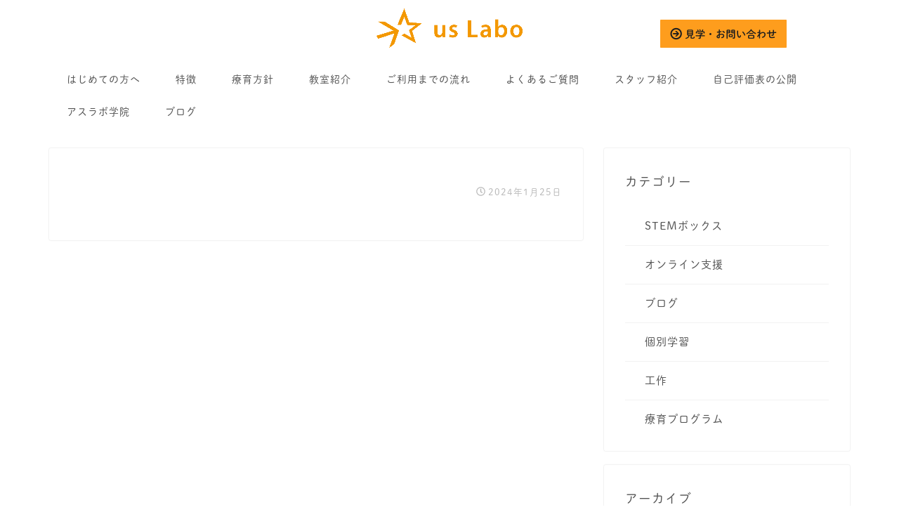

--- FILE ---
content_type: text/html; charset=UTF-8
request_url: https://us-labo.com/jikohyouka_hou_s-2/
body_size: 21207
content:
<!DOCTYPE html>
<html lang="ja">
<head prefix="og: http://ogp.me/ns# fb: http://ogp.me/ns/fb# article: http://ogp.me/ns/article#">
<script src="https://js.ptengine.jp/7ckyhz72.js"></script>
<meta charset="utf-8">
<meta http-equiv="X-UA-Compatible" content="IE=edge">
<meta name="viewport" content="width=device-width, initial-scale=1">


<meta name="description" itemprop="description" content="" >
<style>
    div.whatsnew {
    margin: 10px 0;
    font-size: 100%;
    word-break: break-all;
    overflow: hidden;
  }
  
  div.whatsnew a {
    padding: 7px 0;
    display: block;
    text-decoration: none;
    box-shadow: none;
  }
  
  div.whatsnew a:hover {
    background-color: #f5f5f5;
    text-decoration: none;
    box-shadow: none;
  }
  
  div.whatsnew hr {
    margin: 0;
    padding: 0;
  }
  
  div.whatsnew .newmark {
    font-size: 74%;
    padding: 1px 5px;
    vertical-align: middle;
    color: White;
    background-color: #ff4500;
    border-radius: 3px;
	  margin-right: 4px;
  }
  
  div.whatsnew dl {
    margin: 0;
    padding: 0;
    border: 0;
  }
  
  div.whatsnew dt {
    margin: 0 0 0 0.3em;
    padding: 0;
    border: 0;
    color: Gray;
    font-weight: normal;
    white-space: nowrap;
  }
  
  div.whatsnew dd {
    margin: 0 4px 0 0;
    padding: 0 2px;
  }
  
  @media screen and (min-width: 600px) {
    div.whatsnew dl {
      overflow: hidden;
    }
    div.whatsnew dt {
      float: left;
      width: 8.1em;
      overflow: hidden;
    }
    div.whatsnew dd {
      overflow: hidden;
    }
  }
  
</style>	<style>img:is([sizes="auto" i], [sizes^="auto," i]) { contain-intrinsic-size: 3000px 1500px }</style>
	
		<!-- All in One SEO 4.9.3 - aioseo.com -->
		<title>jikohyouka_hou_s | 福井県鯖江市の児童発達支援事業所・放課後等デイサービス｜アスラボ（us Labo）</title>
	<meta name="robots" content="max-image-preview:large" />
	<meta name="author" content="uslabo_3759"/>
	<link rel="canonical" href="https://us-labo.com/jikohyouka_hou_s-2/" />
	<meta name="generator" content="All in One SEO (AIOSEO) 4.9.3" />
		<meta property="og:locale" content="ja_JP" />
		<meta property="og:site_name" content="大阪市中央区の児童発達支援・放課後等デイサービス キッズ大阪" />
		<meta property="og:type" content="article" />
		<meta property="og:title" content="jikohyouka_hou_s | 福井県鯖江市の児童発達支援事業所・放課後等デイサービス｜アスラボ（us Labo）" />
		<meta property="og:url" content="https://us-labo.com/jikohyouka_hou_s-2/" />
		<meta property="og:image" content="https://us-labo.com/wp-content/uploads/2021/12/oekaki2-1.png" />
		<meta property="og:image:secure_url" content="https://us-labo.com/wp-content/uploads/2021/12/oekaki2-1.png" />
		<meta property="og:image:width" content="640" />
		<meta property="og:image:height" content="330" />
		<meta property="article:published_time" content="2024-01-25T10:01:18+00:00" />
		<meta property="article:modified_time" content="2024-01-25T10:01:18+00:00" />
		<meta name="twitter:card" content="summary_large_image" />
		<meta name="twitter:title" content="jikohyouka_hou_s | 福井県鯖江市の児童発達支援事業所・放課後等デイサービス｜アスラボ（us Labo）" />
		<meta name="twitter:image" content="https://us-labo.com/wp-content/uploads/2021/12/oekaki2-1.png" />
		<script type="application/ld+json" class="aioseo-schema">
			{"@context":"https:\/\/schema.org","@graph":[{"@type":"BreadcrumbList","@id":"https:\/\/us-labo.com\/jikohyouka_hou_s-2\/#breadcrumblist","itemListElement":[{"@type":"ListItem","@id":"https:\/\/us-labo.com#listItem","position":1,"name":"\u30db\u30fc\u30e0","item":"https:\/\/us-labo.com","nextItem":{"@type":"ListItem","@id":"https:\/\/us-labo.com\/jikohyouka_hou_s-2\/#listItem","name":"jikohyouka_hou_s"}},{"@type":"ListItem","@id":"https:\/\/us-labo.com\/jikohyouka_hou_s-2\/#listItem","position":2,"name":"jikohyouka_hou_s","previousItem":{"@type":"ListItem","@id":"https:\/\/us-labo.com#listItem","name":"\u30db\u30fc\u30e0"}}]},{"@type":"ItemPage","@id":"https:\/\/us-labo.com\/jikohyouka_hou_s-2\/#itempage","url":"https:\/\/us-labo.com\/jikohyouka_hou_s-2\/","name":"jikohyouka_hou_s | \u798f\u4e95\u770c\u9bd6\u6c5f\u5e02\u306e\u5150\u7ae5\u767a\u9054\u652f\u63f4\u4e8b\u696d\u6240\u30fb\u653e\u8ab2\u5f8c\u7b49\u30c7\u30a4\u30b5\u30fc\u30d3\u30b9\uff5c\u30a2\u30b9\u30e9\u30dc\uff08us Labo\uff09","inLanguage":"ja","isPartOf":{"@id":"https:\/\/us-labo.com\/#website"},"breadcrumb":{"@id":"https:\/\/us-labo.com\/jikohyouka_hou_s-2\/#breadcrumblist"},"author":{"@id":"https:\/\/us-labo.com\/author\/uslabo_3759\/#author"},"creator":{"@id":"https:\/\/us-labo.com\/author\/uslabo_3759\/#author"},"datePublished":"2024-01-25T19:01:18+09:00","dateModified":"2024-01-25T19:01:18+09:00"},{"@type":"Organization","@id":"https:\/\/us-labo.com\/#organization","name":"\u798f\u4e95\u770c\u9bd6\u6c5f\u5e02\u306e\u5150\u7ae5\u767a\u9054\u652f\u63f4\u4e8b\u696d\u6240\u30fb\u653e\u8ab2\u5f8c\u7b49\u30c7\u30a4\u30b5\u30fc\u30d3\u30b9\uff5c\u30a2\u30b9\u30e9\u30dc\uff08us Labo\uff09","url":"https:\/\/us-labo.com\/"},{"@type":"Person","@id":"https:\/\/us-labo.com\/author\/uslabo_3759\/#author","url":"https:\/\/us-labo.com\/author\/uslabo_3759\/","name":"uslabo_3759"},{"@type":"WebSite","@id":"https:\/\/us-labo.com\/#website","url":"https:\/\/us-labo.com\/","name":"\u798f\u4e95\u770c\u9bd6\u6c5f\u5e02\u306e\u5150\u7ae5\u767a\u9054\u652f\u63f4\u4e8b\u696d\u6240\u30fb\u653e\u8ab2\u5f8c\u7b49\u30c7\u30a4\u30b5\u30fc\u30d3\u30b9\uff5c\u30a2\u30b9\u30e9\u30dc\uff08us Labo\uff09","inLanguage":"ja","publisher":{"@id":"https:\/\/us-labo.com\/#organization"}}]}
		</script>
		<!-- All in One SEO -->

<link rel='dns-prefetch' href='//challenges.cloudflare.com' />
<link rel='dns-prefetch' href='//ajax.googleapis.com' />
<link rel='dns-prefetch' href='//cdnjs.cloudflare.com' />
<link rel='dns-prefetch' href='//use.fontawesome.com' />
<link rel="alternate" type="application/rss+xml" title="福井県鯖江市の児童発達支援事業所・放課後等デイサービス｜アスラボ（us Labo） &raquo; フィード" href="https://us-labo.com/feed/" />
<link rel="alternate" type="application/rss+xml" title="福井県鯖江市の児童発達支援事業所・放課後等デイサービス｜アスラボ（us Labo） &raquo; コメントフィード" href="https://us-labo.com/comments/feed/" />
<script type="text/javascript">
/* <![CDATA[ */
window._wpemojiSettings = {"baseUrl":"https:\/\/s.w.org\/images\/core\/emoji\/16.0.1\/72x72\/","ext":".png","svgUrl":"https:\/\/s.w.org\/images\/core\/emoji\/16.0.1\/svg\/","svgExt":".svg","source":{"concatemoji":"https:\/\/us-labo.com\/wp-includes\/js\/wp-emoji-release.min.js?ver=6.8.3"}};
/*! This file is auto-generated */
!function(s,n){var o,i,e;function c(e){try{var t={supportTests:e,timestamp:(new Date).valueOf()};sessionStorage.setItem(o,JSON.stringify(t))}catch(e){}}function p(e,t,n){e.clearRect(0,0,e.canvas.width,e.canvas.height),e.fillText(t,0,0);var t=new Uint32Array(e.getImageData(0,0,e.canvas.width,e.canvas.height).data),a=(e.clearRect(0,0,e.canvas.width,e.canvas.height),e.fillText(n,0,0),new Uint32Array(e.getImageData(0,0,e.canvas.width,e.canvas.height).data));return t.every(function(e,t){return e===a[t]})}function u(e,t){e.clearRect(0,0,e.canvas.width,e.canvas.height),e.fillText(t,0,0);for(var n=e.getImageData(16,16,1,1),a=0;a<n.data.length;a++)if(0!==n.data[a])return!1;return!0}function f(e,t,n,a){switch(t){case"flag":return n(e,"\ud83c\udff3\ufe0f\u200d\u26a7\ufe0f","\ud83c\udff3\ufe0f\u200b\u26a7\ufe0f")?!1:!n(e,"\ud83c\udde8\ud83c\uddf6","\ud83c\udde8\u200b\ud83c\uddf6")&&!n(e,"\ud83c\udff4\udb40\udc67\udb40\udc62\udb40\udc65\udb40\udc6e\udb40\udc67\udb40\udc7f","\ud83c\udff4\u200b\udb40\udc67\u200b\udb40\udc62\u200b\udb40\udc65\u200b\udb40\udc6e\u200b\udb40\udc67\u200b\udb40\udc7f");case"emoji":return!a(e,"\ud83e\udedf")}return!1}function g(e,t,n,a){var r="undefined"!=typeof WorkerGlobalScope&&self instanceof WorkerGlobalScope?new OffscreenCanvas(300,150):s.createElement("canvas"),o=r.getContext("2d",{willReadFrequently:!0}),i=(o.textBaseline="top",o.font="600 32px Arial",{});return e.forEach(function(e){i[e]=t(o,e,n,a)}),i}function t(e){var t=s.createElement("script");t.src=e,t.defer=!0,s.head.appendChild(t)}"undefined"!=typeof Promise&&(o="wpEmojiSettingsSupports",i=["flag","emoji"],n.supports={everything:!0,everythingExceptFlag:!0},e=new Promise(function(e){s.addEventListener("DOMContentLoaded",e,{once:!0})}),new Promise(function(t){var n=function(){try{var e=JSON.parse(sessionStorage.getItem(o));if("object"==typeof e&&"number"==typeof e.timestamp&&(new Date).valueOf()<e.timestamp+604800&&"object"==typeof e.supportTests)return e.supportTests}catch(e){}return null}();if(!n){if("undefined"!=typeof Worker&&"undefined"!=typeof OffscreenCanvas&&"undefined"!=typeof URL&&URL.createObjectURL&&"undefined"!=typeof Blob)try{var e="postMessage("+g.toString()+"("+[JSON.stringify(i),f.toString(),p.toString(),u.toString()].join(",")+"));",a=new Blob([e],{type:"text/javascript"}),r=new Worker(URL.createObjectURL(a),{name:"wpTestEmojiSupports"});return void(r.onmessage=function(e){c(n=e.data),r.terminate(),t(n)})}catch(e){}c(n=g(i,f,p,u))}t(n)}).then(function(e){for(var t in e)n.supports[t]=e[t],n.supports.everything=n.supports.everything&&n.supports[t],"flag"!==t&&(n.supports.everythingExceptFlag=n.supports.everythingExceptFlag&&n.supports[t]);n.supports.everythingExceptFlag=n.supports.everythingExceptFlag&&!n.supports.flag,n.DOMReady=!1,n.readyCallback=function(){n.DOMReady=!0}}).then(function(){return e}).then(function(){var e;n.supports.everything||(n.readyCallback(),(e=n.source||{}).concatemoji?t(e.concatemoji):e.wpemoji&&e.twemoji&&(t(e.twemoji),t(e.wpemoji)))}))}((window,document),window._wpemojiSettings);
/* ]]> */
</script>
<style id='wp-emoji-styles-inline-css' type='text/css'>

	img.wp-smiley, img.emoji {
		display: inline !important;
		border: none !important;
		box-shadow: none !important;
		height: 1em !important;
		width: 1em !important;
		margin: 0 0.07em !important;
		vertical-align: -0.1em !important;
		background: none !important;
		padding: 0 !important;
	}
</style>
<link rel='stylesheet' id='wp-block-library-css' href='https://us-labo.com/wp-includes/css/dist/block-library/style.min.css?ver=6.8.3' type='text/css' media='all' />
<style id='classic-theme-styles-inline-css' type='text/css'>
/*! This file is auto-generated */
.wp-block-button__link{color:#fff;background-color:#32373c;border-radius:9999px;box-shadow:none;text-decoration:none;padding:calc(.667em + 2px) calc(1.333em + 2px);font-size:1.125em}.wp-block-file__button{background:#32373c;color:#fff;text-decoration:none}
</style>
<link rel='stylesheet' id='aioseo/css/src/vue/standalone/blocks/table-of-contents/global.scss-css' href='https://us-labo.com/wp-content/plugins/all-in-one-seo-pack/dist/Lite/assets/css/table-of-contents/global.e90f6d47.css?ver=4.9.3' type='text/css' media='all' />
<style id='global-styles-inline-css' type='text/css'>
:root{--wp--preset--aspect-ratio--square: 1;--wp--preset--aspect-ratio--4-3: 4/3;--wp--preset--aspect-ratio--3-4: 3/4;--wp--preset--aspect-ratio--3-2: 3/2;--wp--preset--aspect-ratio--2-3: 2/3;--wp--preset--aspect-ratio--16-9: 16/9;--wp--preset--aspect-ratio--9-16: 9/16;--wp--preset--color--black: #000000;--wp--preset--color--cyan-bluish-gray: #abb8c3;--wp--preset--color--white: #ffffff;--wp--preset--color--pale-pink: #f78da7;--wp--preset--color--vivid-red: #cf2e2e;--wp--preset--color--luminous-vivid-orange: #ff6900;--wp--preset--color--luminous-vivid-amber: #fcb900;--wp--preset--color--light-green-cyan: #7bdcb5;--wp--preset--color--vivid-green-cyan: #00d084;--wp--preset--color--pale-cyan-blue: #8ed1fc;--wp--preset--color--vivid-cyan-blue: #0693e3;--wp--preset--color--vivid-purple: #9b51e0;--wp--preset--gradient--vivid-cyan-blue-to-vivid-purple: linear-gradient(135deg,rgba(6,147,227,1) 0%,rgb(155,81,224) 100%);--wp--preset--gradient--light-green-cyan-to-vivid-green-cyan: linear-gradient(135deg,rgb(122,220,180) 0%,rgb(0,208,130) 100%);--wp--preset--gradient--luminous-vivid-amber-to-luminous-vivid-orange: linear-gradient(135deg,rgba(252,185,0,1) 0%,rgba(255,105,0,1) 100%);--wp--preset--gradient--luminous-vivid-orange-to-vivid-red: linear-gradient(135deg,rgba(255,105,0,1) 0%,rgb(207,46,46) 100%);--wp--preset--gradient--very-light-gray-to-cyan-bluish-gray: linear-gradient(135deg,rgb(238,238,238) 0%,rgb(169,184,195) 100%);--wp--preset--gradient--cool-to-warm-spectrum: linear-gradient(135deg,rgb(74,234,220) 0%,rgb(151,120,209) 20%,rgb(207,42,186) 40%,rgb(238,44,130) 60%,rgb(251,105,98) 80%,rgb(254,248,76) 100%);--wp--preset--gradient--blush-light-purple: linear-gradient(135deg,rgb(255,206,236) 0%,rgb(152,150,240) 100%);--wp--preset--gradient--blush-bordeaux: linear-gradient(135deg,rgb(254,205,165) 0%,rgb(254,45,45) 50%,rgb(107,0,62) 100%);--wp--preset--gradient--luminous-dusk: linear-gradient(135deg,rgb(255,203,112) 0%,rgb(199,81,192) 50%,rgb(65,88,208) 100%);--wp--preset--gradient--pale-ocean: linear-gradient(135deg,rgb(255,245,203) 0%,rgb(182,227,212) 50%,rgb(51,167,181) 100%);--wp--preset--gradient--electric-grass: linear-gradient(135deg,rgb(202,248,128) 0%,rgb(113,206,126) 100%);--wp--preset--gradient--midnight: linear-gradient(135deg,rgb(2,3,129) 0%,rgb(40,116,252) 100%);--wp--preset--font-size--small: 13px;--wp--preset--font-size--medium: 20px;--wp--preset--font-size--large: 36px;--wp--preset--font-size--x-large: 42px;--wp--preset--spacing--20: 0.44rem;--wp--preset--spacing--30: 0.67rem;--wp--preset--spacing--40: 1rem;--wp--preset--spacing--50: 1.5rem;--wp--preset--spacing--60: 2.25rem;--wp--preset--spacing--70: 3.38rem;--wp--preset--spacing--80: 5.06rem;--wp--preset--shadow--natural: 6px 6px 9px rgba(0, 0, 0, 0.2);--wp--preset--shadow--deep: 12px 12px 50px rgba(0, 0, 0, 0.4);--wp--preset--shadow--sharp: 6px 6px 0px rgba(0, 0, 0, 0.2);--wp--preset--shadow--outlined: 6px 6px 0px -3px rgba(255, 255, 255, 1), 6px 6px rgba(0, 0, 0, 1);--wp--preset--shadow--crisp: 6px 6px 0px rgba(0, 0, 0, 1);}:where(.is-layout-flex){gap: 0.5em;}:where(.is-layout-grid){gap: 0.5em;}body .is-layout-flex{display: flex;}.is-layout-flex{flex-wrap: wrap;align-items: center;}.is-layout-flex > :is(*, div){margin: 0;}body .is-layout-grid{display: grid;}.is-layout-grid > :is(*, div){margin: 0;}:where(.wp-block-columns.is-layout-flex){gap: 2em;}:where(.wp-block-columns.is-layout-grid){gap: 2em;}:where(.wp-block-post-template.is-layout-flex){gap: 1.25em;}:where(.wp-block-post-template.is-layout-grid){gap: 1.25em;}.has-black-color{color: var(--wp--preset--color--black) !important;}.has-cyan-bluish-gray-color{color: var(--wp--preset--color--cyan-bluish-gray) !important;}.has-white-color{color: var(--wp--preset--color--white) !important;}.has-pale-pink-color{color: var(--wp--preset--color--pale-pink) !important;}.has-vivid-red-color{color: var(--wp--preset--color--vivid-red) !important;}.has-luminous-vivid-orange-color{color: var(--wp--preset--color--luminous-vivid-orange) !important;}.has-luminous-vivid-amber-color{color: var(--wp--preset--color--luminous-vivid-amber) !important;}.has-light-green-cyan-color{color: var(--wp--preset--color--light-green-cyan) !important;}.has-vivid-green-cyan-color{color: var(--wp--preset--color--vivid-green-cyan) !important;}.has-pale-cyan-blue-color{color: var(--wp--preset--color--pale-cyan-blue) !important;}.has-vivid-cyan-blue-color{color: var(--wp--preset--color--vivid-cyan-blue) !important;}.has-vivid-purple-color{color: var(--wp--preset--color--vivid-purple) !important;}.has-black-background-color{background-color: var(--wp--preset--color--black) !important;}.has-cyan-bluish-gray-background-color{background-color: var(--wp--preset--color--cyan-bluish-gray) !important;}.has-white-background-color{background-color: var(--wp--preset--color--white) !important;}.has-pale-pink-background-color{background-color: var(--wp--preset--color--pale-pink) !important;}.has-vivid-red-background-color{background-color: var(--wp--preset--color--vivid-red) !important;}.has-luminous-vivid-orange-background-color{background-color: var(--wp--preset--color--luminous-vivid-orange) !important;}.has-luminous-vivid-amber-background-color{background-color: var(--wp--preset--color--luminous-vivid-amber) !important;}.has-light-green-cyan-background-color{background-color: var(--wp--preset--color--light-green-cyan) !important;}.has-vivid-green-cyan-background-color{background-color: var(--wp--preset--color--vivid-green-cyan) !important;}.has-pale-cyan-blue-background-color{background-color: var(--wp--preset--color--pale-cyan-blue) !important;}.has-vivid-cyan-blue-background-color{background-color: var(--wp--preset--color--vivid-cyan-blue) !important;}.has-vivid-purple-background-color{background-color: var(--wp--preset--color--vivid-purple) !important;}.has-black-border-color{border-color: var(--wp--preset--color--black) !important;}.has-cyan-bluish-gray-border-color{border-color: var(--wp--preset--color--cyan-bluish-gray) !important;}.has-white-border-color{border-color: var(--wp--preset--color--white) !important;}.has-pale-pink-border-color{border-color: var(--wp--preset--color--pale-pink) !important;}.has-vivid-red-border-color{border-color: var(--wp--preset--color--vivid-red) !important;}.has-luminous-vivid-orange-border-color{border-color: var(--wp--preset--color--luminous-vivid-orange) !important;}.has-luminous-vivid-amber-border-color{border-color: var(--wp--preset--color--luminous-vivid-amber) !important;}.has-light-green-cyan-border-color{border-color: var(--wp--preset--color--light-green-cyan) !important;}.has-vivid-green-cyan-border-color{border-color: var(--wp--preset--color--vivid-green-cyan) !important;}.has-pale-cyan-blue-border-color{border-color: var(--wp--preset--color--pale-cyan-blue) !important;}.has-vivid-cyan-blue-border-color{border-color: var(--wp--preset--color--vivid-cyan-blue) !important;}.has-vivid-purple-border-color{border-color: var(--wp--preset--color--vivid-purple) !important;}.has-vivid-cyan-blue-to-vivid-purple-gradient-background{background: var(--wp--preset--gradient--vivid-cyan-blue-to-vivid-purple) !important;}.has-light-green-cyan-to-vivid-green-cyan-gradient-background{background: var(--wp--preset--gradient--light-green-cyan-to-vivid-green-cyan) !important;}.has-luminous-vivid-amber-to-luminous-vivid-orange-gradient-background{background: var(--wp--preset--gradient--luminous-vivid-amber-to-luminous-vivid-orange) !important;}.has-luminous-vivid-orange-to-vivid-red-gradient-background{background: var(--wp--preset--gradient--luminous-vivid-orange-to-vivid-red) !important;}.has-very-light-gray-to-cyan-bluish-gray-gradient-background{background: var(--wp--preset--gradient--very-light-gray-to-cyan-bluish-gray) !important;}.has-cool-to-warm-spectrum-gradient-background{background: var(--wp--preset--gradient--cool-to-warm-spectrum) !important;}.has-blush-light-purple-gradient-background{background: var(--wp--preset--gradient--blush-light-purple) !important;}.has-blush-bordeaux-gradient-background{background: var(--wp--preset--gradient--blush-bordeaux) !important;}.has-luminous-dusk-gradient-background{background: var(--wp--preset--gradient--luminous-dusk) !important;}.has-pale-ocean-gradient-background{background: var(--wp--preset--gradient--pale-ocean) !important;}.has-electric-grass-gradient-background{background: var(--wp--preset--gradient--electric-grass) !important;}.has-midnight-gradient-background{background: var(--wp--preset--gradient--midnight) !important;}.has-small-font-size{font-size: var(--wp--preset--font-size--small) !important;}.has-medium-font-size{font-size: var(--wp--preset--font-size--medium) !important;}.has-large-font-size{font-size: var(--wp--preset--font-size--large) !important;}.has-x-large-font-size{font-size: var(--wp--preset--font-size--x-large) !important;}
:where(.wp-block-post-template.is-layout-flex){gap: 1.25em;}:where(.wp-block-post-template.is-layout-grid){gap: 1.25em;}
:where(.wp-block-columns.is-layout-flex){gap: 2em;}:where(.wp-block-columns.is-layout-grid){gap: 2em;}
:root :where(.wp-block-pullquote){font-size: 1.5em;line-height: 1.6;}
</style>
<link rel='stylesheet' id='contact-form-7-css' href='https://us-labo.com/wp-content/plugins/contact-form-7/includes/css/styles.css?ver=6.1.4' type='text/css' media='all' />
<link rel='stylesheet' id='hamburger.css-css' href='https://us-labo.com/wp-content/plugins/wp-responsive-menu/assets/css/wpr-hamburger.css?ver=3.1.8' type='text/css' media='all' />
<link rel='stylesheet' id='wprmenu.css-css' href='https://us-labo.com/wp-content/plugins/wp-responsive-menu/assets/css/wprmenu.css?ver=3.1.8' type='text/css' media='all' />
<style id='wprmenu.css-inline-css' type='text/css'>
@media only screen and ( max-width: 767px ) {html body div.wprm-wrapper {overflow: scroll;}html body div.wprm-overlay{ background: rgb(0,0,0) }#mg-wprm-wrap ul li {border-top: solid 1px rgba(255,255,255,0.05);border-bottom: solid 1px rgba(255,255,255,0.05);}#wprmenu_bar {background-image: url();background-size: cover ;background-repeat: repeat;}#wprmenu_bar {background-color: #ffffff;}html body div#mg-wprm-wrap .wpr_submit .icon.icon-search {color: #ffffff;}#wprmenu_bar .menu_title,#wprmenu_bar .wprmenu_icon_menu,#wprmenu_bar .menu_title a {color: #f29a00;}#wprmenu_bar .menu_title a {font-size: 14px;font-weight: normal;}#mg-wprm-wrap li.menu-item a {font-size: 15px;text-transform: uppercase;font-weight: normal;}#mg-wprm-wrap li.menu-item-has-children ul.sub-menu a {font-size: 15px;text-transform: uppercase;font-weight: normal;}#mg-wprm-wrap li.current-menu-item > a {background: #ffffff;}#mg-wprm-wrap li.current-menu-item > a,#mg-wprm-wrap li.current-menu-item span.wprmenu_icon{color: #ffffff !important;}#mg-wprm-wrap {background-color: #ffffff;}.cbp-spmenu-push-toright,.cbp-spmenu-push-toright .mm-slideout {left: 80% ;}.cbp-spmenu-push-toleft {left: -80% ;}#mg-wprm-wrap.cbp-spmenu-right,#mg-wprm-wrap.cbp-spmenu-left,#mg-wprm-wrap.cbp-spmenu-right.custom,#mg-wprm-wrap.cbp-spmenu-left.custom,.cbp-spmenu-vertical {width: 80%;max-width: 400px;}#mg-wprm-wrap ul#wprmenu_menu_ul li.menu-item a,div#mg-wprm-wrap ul li span.wprmenu_icon {color: #0c0c0c;}#mg-wprm-wrap ul#wprmenu_menu_ul li.menu-item:valid ~ a{color: #ffffff;}#mg-wprm-wrap ul#wprmenu_menu_ul li.menu-item a:hover {background: #f29a00;color: #ffffff !important;}div#mg-wprm-wrap ul>li:hover>span.wprmenu_icon {color: #ffffff !important;}.wprmenu_bar .hamburger-inner,.wprmenu_bar .hamburger-inner::before,.wprmenu_bar .hamburger-inner::after {background: #0c0c0c;}.wprmenu_bar .hamburger:hover .hamburger-inner,.wprmenu_bar .hamburger:hover .hamburger-inner::before,.wprmenu_bar .hamburger:hover .hamburger-inner::after {background: #ffffff;}#wprmenu_menu.left {width:80%;left: -80%;right: auto;}#wprmenu_menu.right {width:80%;right: -80%;left: auto;}.wprmenu_bar .hamburger {float: right;}.wprmenu_bar #custom_menu_icon.hamburger {top: px;right: 0px;float: right;background-color: #cccccc;}html body div#wprmenu_bar {padding-top: 16.5px;padding-bottom: 16.5px;}.wprmenu_bar div.wpr_search form {top: 46.5px;}html body div#wprmenu_bar {height : 60px;}#mg-wprm-wrap.cbp-spmenu-left,#mg-wprm-wrap.cbp-spmenu-right,#mg-widgetmenu-wrap.cbp-spmenu-widget-left,#mg-widgetmenu-wrap.cbp-spmenu-widget-right {top: 60px !important;}.wpr_custom_menu #custom_menu_icon {display: block;}html { padding-top: 42px !important; }#wprmenu_bar,#mg-wprm-wrap { display: block; }div#wpadminbar { position: fixed; }}
</style>
<link rel='stylesheet' id='wpr_icons-css' href='https://us-labo.com/wp-content/plugins/wp-responsive-menu/inc/assets/icons/wpr-icons.css?ver=3.1.8' type='text/css' media='all' />
<link rel='stylesheet' id='theme-style-css' href='https://us-labo.com/wp-content/themes/jin/style.css?ver=6.8.3' type='text/css' media='all' />
<link rel='stylesheet' id='fontawesome-style-css' href='https://use.fontawesome.com/releases/v5.1.0/css/all.css?ver=6.8.3' type='text/css' media='all' />
<link rel='stylesheet' id='swiper-style-css' href='https://cdnjs.cloudflare.com/ajax/libs/Swiper/4.0.7/css/swiper.min.css?ver=6.8.3' type='text/css' media='all' />
<script type="text/javascript" src="https://ajax.googleapis.com/ajax/libs/jquery/1.12.4/jquery.min.js?ver=6.8.3" id="jquery-js"></script>
<script type="text/javascript" src="https://us-labo.com/wp-content/plugins/wp-responsive-menu/assets/js/modernizr.custom.js?ver=3.1.8" id="modernizr-js"></script>
<script type="text/javascript" src="https://us-labo.com/wp-content/plugins/wp-responsive-menu/assets/js/touchSwipe.js?ver=3.1.8" id="touchSwipe-js"></script>
<script type="text/javascript" id="wprmenu.js-js-extra">
/* <![CDATA[ */
var wprmenu = {"zooming":"","from_width":"767","push_width":"400","menu_width":"80","parent_click":"","swipe":"","enable_overlay":"1","wprmenuDemoId":""};
/* ]]> */
</script>
<script type="text/javascript" src="https://us-labo.com/wp-content/plugins/wp-responsive-menu/assets/js/wprmenu.js?ver=3.1.8" id="wprmenu.js-js"></script>
<link rel="https://api.w.org/" href="https://us-labo.com/wp-json/" /><link rel="alternate" title="JSON" type="application/json" href="https://us-labo.com/wp-json/wp/v2/media/4807" /><link rel='shortlink' href='https://us-labo.com/?p=4807' />
<link rel="alternate" title="oEmbed (JSON)" type="application/json+oembed" href="https://us-labo.com/wp-json/oembed/1.0/embed?url=https%3A%2F%2Fus-labo.com%2Fjikohyouka_hou_s-2%2F" />
<link rel="alternate" title="oEmbed (XML)" type="text/xml+oembed" href="https://us-labo.com/wp-json/oembed/1.0/embed?url=https%3A%2F%2Fus-labo.com%2Fjikohyouka_hou_s-2%2F&#038;format=xml" />
<style type='text/css'> .ae_data .elementor-editor-element-setting {
            display:none !important;
            }
            </style>	<style type="text/css">
		#wrapper{
						background-color: #ffffff;
						background-image: url();
		}
		.related-entry-headline-text span:before,
		#comment-title span:before,
		#reply-title span:before{
			background-color: #ffffff;
			border-color: #ffffff!important;
		}
		footer,
		#breadcrumb:after,
		#page-top a{	
			background-color: #814d08;
		}
		.footer-inner a,
		#copyright,
		#copyright-center{
			border-color: #fff!important;
			color: #fff!important;
		}
		#footer-widget-area
		{
			border-color: #fff!important;
		}
		.page-top-footer a{
			color: #814d08!important;
		}
				#breadcrumb ul li,
		#breadcrumb ul li a{
			color: #814d08!important;
		}
		
		body,
		a,
		a:link,
		a:visited{
			color: #545454;
		}
		a:hover{
			color: #f2ae3a;
		}
				.widget_nav_menu ul > li > a:before,
		.widget_categories ul > li > a:before,
		.widget_archive form:after,
		.widget_categories form:after,
		.widget_nav_menu ul > li > ul.sub-menu > li > a:before,
		.widget_categories ul > li > .children > li > a:before,
		.widget_nav_menu ul > li > ul.sub-menu > li > ul.sub-menu li > a:before,
		.widget_categories ul > li > .children > li > .children li > a:before{
			color: #ffffff;
		}
		footer .footer-widget,
		footer .footer-widget a,
		footer .footer-widget ul li,
		.footer-widget.widget_nav_menu ul > li > a:before,
		.footer-widget.widget_categories ul > li > a:before{
			color: #fff!important;
			border-color: #fff!important;
		}
		footer .footer-widget .widgettitle{
			color: #fff!important;
			border-color: #f39c0a!important;
		}
		footer .widget_nav_menu ul .children .children li a:before,
		footer .widget_categories ul .children .children li a:before{
			background-color: #fff!important;
		}
		#drawernav a:hover,
		.post-list-title,
		#prev-next p,
		#toc_container .toc_list li a{
			color: #545454!important;
		}
		#header-box{
			background-color: #ffffff;
		}
		.pickup-contents:before{
			background-color: #ffffff!important;
		}
		.main-image-text{
			color: #555;
		}
		.main-image-text-sub{
			color: #555;
		}
		
						#site-info{
			padding-top: 12px!important;
			padding-bottom: 12px!important;
		}
				
		#site-info span a{
			color: #f39c0a!important;
		}
		
				#headmenu .headsns .line a svg{
			fill: #f39c0a!important;
		}
		#headmenu .headsns a,
		#headmenu{
			color: #f39c0a!important;
			border-color:#f39c0a!important;
		}
						.profile-follow .line-sns a svg{
			fill: #ffffff!important;
		}
		.profile-follow .line-sns a:hover svg{
			fill: #f39c0a!important;
		}
		.profile-follow a{
			color: #ffffff!important;
			border-color:#ffffff!important;
		}
		.profile-follow a:hover,
		#headmenu .headsns a:hover{
			color:#f39c0a!important;
			border-color:#f39c0a!important;
		}
				.search-box:hover{
			color:#f39c0a!important;
			border-color:#f39c0a!important;
		}
				#header #headmenu .headsns .line a:hover svg{
			fill:#f39c0a!important;
		}
		.cps-icon-bar,
		#navtoggle:checked + .sp-menu-open .cps-icon-bar{
			background-color: #f39c0a;
		}
		#nav-container{
			background-color: #ffffff;
		}
		#drawernav ul.menu-box > li > a,
		#drawernav2 ul.menu-box > li > a,
		#drawernav3 ul.menu-box > li > a,
		#drawernav4 ul.menu-box > li > a,
		#drawernav5 ul.menu-box > li > a,
		#drawernav ul.menu-box > li.menu-item-has-children:after,
		#drawernav2 ul.menu-box > li.menu-item-has-children:after,
		#drawernav3 ul.menu-box > li.menu-item-has-children:after,
		#drawernav4 ul.menu-box > li.menu-item-has-children:after,
		#drawernav5 ul.menu-box > li.menu-item-has-children:after{
			color: #545454!important;
		}
		#drawernav ul.menu-box li a,
		#drawernav2 ul.menu-box li a,
		#drawernav3 ul.menu-box li a,
		#drawernav4 ul.menu-box li a,
		#drawernav5 ul.menu-box li a{
			font-size: 14px!important;
		}
		#drawernav3 ul.menu-box > li{
			color: #545454!important;
		}
		#drawernav4 .menu-box > .menu-item > a:after,
		#drawernav3 .menu-box > .menu-item > a:after,
		#drawernav .menu-box > .menu-item > a:after{
			background-color: #545454!important;
		}
		#drawernav2 .menu-box > .menu-item:hover,
		#drawernav5 .menu-box > .menu-item:hover{
			border-top-color: #ffffff!important;
		}
				.cps-info-bar a{
			background-color: #f39c0a!important;
		}
				@media (min-width: 768px) {
			.post-list-mag .post-list-item:not(:nth-child(2n)){
				margin-right: 2.6%;
			}
		}
				@media (min-width: 768px) {
			#tab-1:checked ~ .tabBtn-mag li [for="tab-1"]:after,
			#tab-2:checked ~ .tabBtn-mag li [for="tab-2"]:after,
			#tab-3:checked ~ .tabBtn-mag li [for="tab-3"]:after,
			#tab-4:checked ~ .tabBtn-mag li [for="tab-4"]:after{
				border-top-color: #ffffff!important;
			}
			.tabBtn-mag label{
				border-bottom-color: #ffffff!important;
			}
		}
		#tab-1:checked ~ .tabBtn-mag li [for="tab-1"],
		#tab-2:checked ~ .tabBtn-mag li [for="tab-2"],
		#tab-3:checked ~ .tabBtn-mag li [for="tab-3"],
		#tab-4:checked ~ .tabBtn-mag li [for="tab-4"],
		#prev-next a.next:after,
		#prev-next a.prev:after{
			
			background-color: #ffffff!important;
		}
		

		.swiper-slide .post-list-cat,
		.post-list-mag .post-list-cat,
		.post-list-mag3col .post-list-cat,
		.post-list-mag-sp1col .post-list-cat,
		.swiper-pagination-bullet-active,
		.pickup-cat,
		.post-list .post-list-cat,
		.more-cat-button a:hover span:before,
		#breadcrumb .bcHome a:hover span:before,
		.popular-item:nth-child(1) .pop-num,
		.popular-item:nth-child(2) .pop-num,
		.popular-item:nth-child(3) .pop-num{
			background-color: #f39c0a!important;
		}
		.sidebar-btn a,
		.profile-sns-menu{
			background-color: #f39c0a!important;
		}
		.sp-sns-menu a,
		.pickup-contents-box a:hover .pickup-title{
			border-color: #ffffff!important;
			color: #ffffff!important;
		}
				.pro-line svg{
			fill: #ffffff!important;
		}
		.cps-post-cat a,
		.meta-cat,
		.popular-cat{
			background-color: #f39c0a!important;
			border-color: #f39c0a!important;
		}
		.tagicon,
		.tag-box a,
		#toc_container .toc_list > li,
		#toc_container .toc_title{
			color: #ffffff!important;
		}
		.tag-box a,
		#toc_container:before{
			border-color: #ffffff!important;
		}
		.cps-post-cat a:hover{
			color: #f2ae3a!important;
		}
		.pagination li:not([class*="current"]) a:hover,
		.widget_tag_cloud a:hover{
			background-color: #ffffff!important;
		}
		.pagination li:not([class*="current"]) a:hover{
			opacity: 0.5!important;
		}
		.pagination li.current a{
			background-color: #ffffff!important;
			border-color: #ffffff!important;
		}
		.nextpage a:hover span {
			color: #ffffff!important;
			border-color: #ffffff!important;
		}
		.cta-content:before{
			background-color: #6FBFCA!important;
		}
		.cta-text,
		.info-title{
			color: #fff!important;
		}
		#footer-widget-area.footer_style1 .widgettitle{
			border-color: #f39c0a!important;
		}
		.sidebar_style1 .widgettitle,
		.sidebar_style5 .widgettitle{
			border-color: #ffffff!important;
		}
		.sidebar_style2 .widgettitle,
		.sidebar_style4 .widgettitle,
		.sidebar_style6 .widgettitle{
			background-color: #ffffff!important;
		}
		
		.tn-logo-size{
			font-size: 18%!important;
		}
		.tn-logo-size img{
			width: 18%!important;
		}
		.sp-logo-size{
			font-size: 60%!important;
		}
		.sp-logo-size img{
			width: 60%!important;
		}
				.cps-post-main ul > li:before,
		.cps-post-main ol > li:before{
			background-color: #f39c0a!important;
		}
		.profile-card .profile-title{
			background-color: #ffffff!important;
		}
		.profile-card{
			border-color: #ffffff!important;
		}
		.cps-post-main a{
			color:#f39c0a;
		}
		.cps-post-main .marker{
			background: -webkit-linear-gradient( transparent 60%, #ffcedb 0% ) ;
			background: linear-gradient( transparent 60%, #ffcedb 0% ) ;
		}
		.cps-post-main .marker2{
			background: -webkit-linear-gradient( transparent 60%, #a9eaf2 0% ) ;
			background: linear-gradient( transparent 60%, #a9eaf2 0% ) ;
		}
		
		
		.simple-box1{
			border-color:#ef9b9b!important;
		}
		.simple-box2{
			border-color:#f2bf7d!important;
		}
		.simple-box3{
			border-color:#b5e28a!important;
		}
		.simple-box4{
			border-color:#7badd8!important;
		}
		.simple-box4:before{
			background-color: #7badd8;
		}
		.simple-box5{
			border-color:#e896c7!important;
		}
		.simple-box5:before{
			background-color: #e896c7;
		}
		.simple-box6{
			background-color:#fffdef!important;
		}
		.simple-box7{
			border-color:#def1f9!important;
		}
		.simple-box7:before{
			background-color:#def1f9!important;
		}
		.simple-box8{
			border-color:#96ddc1!important;
		}
		.simple-box8:before{
			background-color:#96ddc1!important;
		}
		.simple-box9:before{
			background-color:#e1c0e8!important;
		}
		.simple-box9:after{
			border-color:#e1c0e8 #e1c0e8 #fff #fff!important;
		}
		
		.kaisetsu-box1:before,
		.kaisetsu-box1-title{
			background-color:#ffb49e!important;
		}
		.kaisetsu-box2{
			border-color:#89c2f4!important;
		}
		.kaisetsu-box2-title{
			background-color:#89c2f4!important;
		}
		.kaisetsu-box4{
			border-color:#ea91a9!important;
		}
		.kaisetsu-box4-title{
			background-color:#ea91a9!important;
		}
		.kaisetsu-box5:before{
			background-color:#57b3ba!important;
		}
		.kaisetsu-box5-title{
			background-color:#57b3ba!important;
		}
		
		.concept-box1{
			border-color:#85db8f!important;
		}
		.concept-box1:after{
			background-color:#85db8f!important;
		}
		.concept-box1:before{
			content:"ポイント"!important;
			color:#85db8f!important;
		}
		.concept-box2{
			border-color:#f7cf6a!important;
		}
		.concept-box2:after{
			background-color:#f7cf6a!important;
		}
		.concept-box2:before{
			content:"注意点"!important;
			color:#f7cf6a!important;
		}
		.concept-box3{
			border-color:#86cee8!important;
		}
		.concept-box3:after{
			background-color:#86cee8!important;
		}
		.concept-box3:before{
			content:"良い例"!important;
			color:#86cee8!important;
		}
		.concept-box4{
			border-color:#ed8989!important;
		}
		.concept-box4:after{
			background-color:#ed8989!important;
		}
		.concept-box4:before{
			content:"悪い例"!important;
			color:#ed8989!important;
		}
		.concept-box5{
			border-color:#9e9e9e!important;
		}
		.concept-box5:after{
			background-color:#9e9e9e!important;
		}
		.concept-box5:before{
			content:"参考"!important;
			color:#9e9e9e!important;
		}
		.concept-box6{
			border-color:#8eaced!important;
		}
		.concept-box6:after{
			background-color:#8eaced!important;
		}
		.concept-box6:before{
			content:"メモ"!important;
			color:#8eaced!important;
		}
		
		.innerlink-box1,
		.blog-card{
			border-color:#73bc9b!important;
		}
		.innerlink-box1-title{
			background-color:#73bc9b!important;
			border-color:#73bc9b!important;
		}
		.innerlink-box1:before,
		.blog-card-hl-box{
			background-color:#73bc9b!important;
		}
		
		.color-button01 a,
		.color-button01 a:hover,
		.color-button01:before{
			background-color: #008db7!important;
		}
		.top-image-btn-color a,
		.top-image-btn-color a:hover,
		.top-image-btn-color:before{
			background-color: #ffcd44!important;
		}
		.color-button02 a,
		.color-button02 a:hover,
		.color-button02:before{
			background-color: #d9333f!important;
		}
		
		.color-button01-big a,
		.color-button01-big a:hover,
		.color-button01-big:before{
			background-color: #3296d1!important;
		}
		.color-button01-big a,
		.color-button01-big:before{
			border-radius: 5px!important;
		}
		.color-button01-big a{
			padding-top: 20px!important;
			padding-bottom: 20px!important;
		}
		
		.color-button02-big a,
		.color-button02-big a:hover,
		.color-button02-big:before{
			background-color: #83d159!important;
		}
		.color-button02-big a,
		.color-button02-big:before{
			border-radius: 5px!important;
		}
		.color-button02-big a{
			padding-top: 20px!important;
			padding-bottom: 20px!important;
		}
				.color-button01-big{
			width: 75%!important;
		}
		.color-button02-big{
			width: 75%!important;
		}
				
		
					.top-image-btn-color:before,
			.color-button01:before,
			.color-button02:before,
			.color-button01-big:before,
			.color-button02-big:before{
				bottom: -1px;
				left: -1px;
				width: 100%;
				height: 100%;
				border-radius: 6px;
				box-shadow: 0px 1px 5px 0px rgba(0, 0, 0, 0.25);
				-webkit-transition: all .4s;
				transition: all .4s;
			}
			.top-image-btn-color a:hover,
			.color-button01 a:hover,
			.color-button02 a:hover,
			.color-button01-big a:hover,
			.color-button02-big a:hover{
				-webkit-transform: translateY(2px);
				transform: translateY(2px);
				-webkit-filter: brightness(0.95);
				 filter: brightness(0.95);
			}
			.top-image-btn-color:hover:before,
			.color-button01:hover:before,
			.color-button02:hover:before,
			.color-button01-big:hover:before,
			.color-button02-big:hover:before{
				-webkit-transform: translateY(2px);
				transform: translateY(2px);
				box-shadow: none!important;
			}
				
		.h2-style01 h2,
		.h2-style02 h2:before,
		.h2-style03 h2,
		.h2-style04 h2:before,
		.h2-style05 h2,
		.h2-style07 h2:before,
		.h2-style07 h2:after,
		.h3-style03 h3:before,
		.h3-style02 h3:before,
		.h3-style05 h3:before,
		.h3-style07 h3:before,
		.h2-style08 h2:after,
		.h2-style10 h2:before,
		.h2-style10 h2:after,
		.h3-style02 h3:after,
		.h4-style02 h4:before{
			background-color: #ffffff!important;
		}
		.h3-style01 h3,
		.h3-style04 h3,
		.h3-style05 h3,
		.h3-style06 h3,
		.h4-style01 h4,
		.h2-style02 h2,
		.h2-style08 h2,
		.h2-style08 h2:before,
		.h2-style09 h2,
		.h4-style03 h4{
			border-color: #ffffff!important;
		}
		.h2-style05 h2:before{
			border-top-color: #ffffff!important;
		}
		.h2-style06 h2:before,
		.sidebar_style3 .widgettitle:after{
			background-image: linear-gradient(
				-45deg,
				transparent 25%,
				#ffffff 25%,
				#ffffff 50%,
				transparent 50%,
				transparent 75%,
				#ffffff 75%,
				#ffffff			);
		}
				
		@media all and (-ms-high-contrast:none){
			*::-ms-backdrop, .color-button01:before,
			.color-button02:before,
			.color-button01-big:before,
			.color-button02-big:before{
				background-color: #595857!important;
			}
		}
		
		.jin-lp-h2 h2,
		.jin-lp-h2 h2{
			background-color: transparent!important;
			border-color: transparent!important;
			color: #545454!important;
		}
		.jincolumn-h3style2{
			border-color:#ffffff!important;
		}
		.jinlph2-style1 h2:first-letter{
			color:#ffffff!important;
		}
		.jinlph2-style2 h2,
		.jinlph2-style3 h2{
			border-color:#ffffff!important;
		}
		
		
	</style>
<meta name="generator" content="Elementor 3.33.6; features: additional_custom_breakpoints; settings: css_print_method-external, google_font-enabled, font_display-auto">
			<style>
				.e-con.e-parent:nth-of-type(n+4):not(.e-lazyloaded):not(.e-no-lazyload),
				.e-con.e-parent:nth-of-type(n+4):not(.e-lazyloaded):not(.e-no-lazyload) * {
					background-image: none !important;
				}
				@media screen and (max-height: 1024px) {
					.e-con.e-parent:nth-of-type(n+3):not(.e-lazyloaded):not(.e-no-lazyload),
					.e-con.e-parent:nth-of-type(n+3):not(.e-lazyloaded):not(.e-no-lazyload) * {
						background-image: none !important;
					}
				}
				@media screen and (max-height: 640px) {
					.e-con.e-parent:nth-of-type(n+2):not(.e-lazyloaded):not(.e-no-lazyload),
					.e-con.e-parent:nth-of-type(n+2):not(.e-lazyloaded):not(.e-no-lazyload) * {
						background-image: none !important;
					}
				}
			</style>
			<link rel="icon" href="https://us-labo.com/wp-content/uploads/2021/12/soushoku-150x150.png" sizes="32x32" />
<link rel="icon" href="https://us-labo.com/wp-content/uploads/2021/12/soushoku.png" sizes="192x192" />
<link rel="apple-touch-icon" href="https://us-labo.com/wp-content/uploads/2021/12/soushoku.png" />
<meta name="msapplication-TileImage" content="https://us-labo.com/wp-content/uploads/2021/12/soushoku.png" />
		<style type="text/css" id="wp-custom-css">
			body{
	font-family: -apple-system, BlinkMacSystemFont,YuGothic, "Yu Gothic Medium", "Yu Gothic", Verdana, Meiryo, sans-serif !important;
}

body{
	font-family: dnp-shuei-mgothic-std, BlinkMacSystemFont,YuGothic, "Yu Gothic Medium", "Yu Gothic", Verdana, Meiryo, sans-serif !important;
	font-weight: 600;
	font-style: normal !important;
}

p,a{
	font-weight:500 !important;
}

.cps-post-title.entry-title,#breadcrumb{
	display:none;
}

@media(min-width:1024px){
	.headerCta{
		position:absolute;
		display:block;
/* 		background:black; */
		width:180px;
		height:40px;
		right:10%;
		top:28px;
		background-image:url(https://us-labo.com/wp-content/uploads/2021/12/6728e9fe61cec9ecf7d91bde3916fdde.png);
		background-repeat:no-repeat;
		background-size:contain;
		background-position:center;
	}
	.headerCta:hover{
		opacity:0.8;
	}
}

div.whatsnew hr{
	display:none;
}

div.whatsnew a{
	border-bottom:1px dashed #191919;
}

div.wpcf7{
	width:94%;
	margin:20px auto;
	padding:10px !important;
}
.form_left{
	font-size:1.6em;
	color:white;
	/*background-color:#FF7088;*/
	padding:10px;
	margin-bottom:4px;
	margin-top:4px;
	text-align:center;
}

.form_right input,.form_right textarea{
	width:100%;
	min-height:36px;
	/*border:1.6px solid #FF7088;*/
}

textarea {
	resize: none;
}

.wpcf7-form-control.wpcf7-submit{
	background:none;
	border:none;
/* 	font-size:1.6em; */
	padding:17px;
	margin-left:16px;
	color:white;
}

.button{
	width:194px;
	margin:0 auto;
	/*background-color:#FF7088;*/
	border-radius:60px;
	text-align:center;
	margin-top:30px;
	margin-bottom:40px;
}

.g01{
	padding:4px 6px;
	color:#fff;
	background:#F26E68;
	margin-right:6px;
	border-radius:4px;
}

.g02{
	padding:4px 6px;
	color:#fff;
	background:#3f3f3f;
	margin-right:6px;
	border-radius:4px;
}

input, textarea{
	width:100%;
	border:1px solid #f1f1f1 !important;
}
.cf_bottom span input{
	width: 100%;
/*   border: 1px solid #f3f3f3; */
  height: 30px;
	font-size: 15px;
}
.cf_bottom span textarea {
    width: 100%;
    border: 1px solid #f3f3f3;
    height: 200px;
	font-size: 15px;
}
.cf_bottom {
    margin: 10px auto;
}

.sender {
    width: 210px;
    text-align: center;
    height: 54px;
    margin: 30px auto 60px;
/* 	background:#E88228;
	border-bottom:4px solid #FF9436; */
	border-radius:4px;
}

.wpcf7-form input[type="submit"]{
	background:#FE9D1D;
	border:#FE9D1D;
	color:#1f1f1f;
	font-weight:600;
	font-family: dnp-shuei-mgothic-std, BlinkMacSystemFont,YuGothic, "Yu Gothic Medium", "Yu Gothic", Verdana, Meiryo, sans-serif !important;
	font-style: normal !important;
}

.wpcf7-form input[type="submit"]:hover{
	background:#FEA838;
	border:#FEA838;
	color:#1f1f1f;
	font-weight:600;
}



.wpcf7-form-control.wpcf7-submit{
	margin-left:0;
}

div.wpcf7-validation-errors, div.wpcf7-acceptance-missing,span.wpcf7-not-valid-tip{
	font-size:15px;
}

@media(min-width:768px){
	.form_container{
		display:flex;
		justify-content:flex-start;
		align-items:flex-start;
		margin:20px 0;
	}
	.form_left{
		display:block;
		width:25%;
	}
	.form_right{
		width:74%;
		margin-left:1%;
		display:block;
	}
	.form_left,.form_right{
		height:40px;
		line-height:1.4;
	}
	.form_right input, .form_right textarea{
		min-height:40px;
	}
	.form_left{
		margin:0;
	}
	.form_container#cf7area .form_right{
		height:initial;
	}
	.form_container#cf7area .form_right textarea{
		min-height:initial;
	}
}

@media(min-width:1024px){
	div.wpcf7{
		width:800px;
		margin:40px auto;
	}
}

.entry-content p{
	font-weight:900;
}

/* @media(min-width:1024px){
	.menu-box>li:last-child{
		display:none !important;
	}
} */

.fb_cont{
	text-align:center;
}

.cf_bottom>span>span>span>label{
	display:flex;
	justify-content:flex-start;
	align-items:center;
}

.cf_bottom>span>span>span>label>input{
	width:12%;
}

.cf_bottom>span>span>span{
	width:30%;
}

@media(max-width:480px){
	.cf_bottom>span>span>span{
		width:100%;
	}
	.cf_bottom>span>span>span>label>input{
		width:10%;
	}
	.sp-menu-open, .sp-menu-close{
		top: 12px;
	}
}
@media(min-width:1024px){
	#drawernav3 ul.menu-box{
		margin-top:12px;
	}
	#drawernav3 ul.menu-box li.menu-item a{
		padding:8px 40px;
		color:#DD3333 !important;
		background:#fff;
		vertical-align:middle !important;
		border-radius:100px;
		font-size:16px !important;
		font-weight:500;
	}
	#drawernav ul.menu-box li.menu-item:last-child{
		display:none;
	}
}

/* .sp-menu-open.no-fix,#navtoggle{
	display:none;
} */

@media(max-width:768px){
	#header #site-info{
		display:flex;
		
	}
	#drawernav3 ul.menu-box li.menu-item a{
		padding:8px 40px;
		color:#DD3333 !important;
		background:#fff;
		vertical-align:middle !important;
		border-radius:100px;
		font-size:16px !important;
		font-weight:500;
	}
	#drawernav3 ul.menu-box{
		margin-top:12px;
	}
	.sp-logo-size{
		text-align:left;
	}
	#mobileContact{
		
	}
	.sp-logo-size	{
		text-align:center;
	}
}

#smpButton{
	display:none;
}

/* @media(max-width:480px){
	#header-box{
		display:none !important;
	}
	.headsearch, #headmenu{
		display:none !important;
	}
	.sp-menu-open{
		display:none;
	}
	html body div.wprm-overlay{
		background:rgba(0,0,0,0.5);
	}
	#smpButton{
		display:block;
		width:33vw;
		position:fixed;
		z-index:99999;
		right:12px;
		top:12px;
	}
	#smpButton img{
		display:block;
		max-width:100%;
	}
}
#wprmenu_bar .menu_title a{
	color:#ff9869;
}

.menu_title{
	text-align:center;
}

html.wprmenu-body-fixed body{
	position:inherit !important;
}

.footerButtons img{
	max-width:100%;
	width:300px;
	display:block;
	margin:0 auto;
}

.inline{
	display:inline-block !important;
	margin-right:10px;
	width:auto !important;
	margin-bottom:0 !important;
	vertical-align:baseline;
	margin-top:10px;
} */

@media(max-width:480px){
	#header-box{
		display:none;
	}
	.sp-menu-open{
		display:none;
	}
}

html body div.wprm-overlay{
	background:rgba(0,0,0,.5) !important;
}

#mg-wprm-wrap ul#wprmenu_menu_ul li.menu-item a, div#mg-wprm-wrap ul li span.wprmenu_icon{
	color:#000 !important;
}

.wpr_search.search_top{
	display:none;
	
}

#mg-wprm-wrap ul#wprmenu_menu_ul li.menu-item a, div#mg-wprm-wrap ul li span.wprmenu_icon{
        color:#0f0f0f !important;
}

.wprmenu_bar .hamburger:hover .hamburger-inner, .wprmenu_bar .hamburger:hover .hamburger-inner::before, .wprmenu_bar .hamburger:hover .hamburger-inner::after{
        background:#0f0f0f !important;
}

.admin-bar #mg-wprm-wrap.cbp-spmenu.custom, body.admin-bar #wprmenu_bar{
	width:100%;
	padding:16.5px 16px;
}

@media(max-width:767px){
	#header-box{
		display:none;
	}
	.sp-menu-open{
		display:none;
	}
}

#navtoggle,.sp-menu-box{
	display:none;
}

.wpcf7-turnstile.cf-turnstile > div {
    text-align: center;
    margin: 32px 0 24px;
}		</style>
		    

<script>
  (function(d) {
    var config = {
      kitId: 'ewj1vkw',
      scriptTimeout: 3000,
      async: true
    },
    h=d.documentElement,t=setTimeout(function(){h.className=h.className.replace(/\bwf-loading\b/g,"")+" wf-inactive";},config.scriptTimeout),tk=d.createElement("script"),f=false,s=d.getElementsByTagName("script")[0],a;h.className+=" wf-loading";tk.src='https://use.typekit.net/'+config.kitId+'.js';tk.async=true;tk.onload=tk.onreadystatechange=function(){a=this.readyState;if(f||a&&a!="complete"&&a!="loaded")return;f=true;clearTimeout(t);try{Typekit.load(config)}catch(e){}};s.parentNode.insertBefore(tk,s)
  })(document);
</script>
<div id="fb-root"></div>
<script async defer crossorigin="anonymous" src="https://connect.facebook.net/ja_JP/sdk.js#xfbml=1&version=v9.0" nonce="UE0fHKCq"></script>
<div id="wrapper">

		
	
		<!--ヘッダー-->

								
<div id="header-box" class="tn_on header-box animate-off">
	<div id="header" class="header-type2 header animate-off">
<!--added header CTA-->
		<a href="https://us-labo.com/contact" class="headerCta"></a>
<!--added header CTA-->
		
		<div id="site-info" class="ef">
							<span class="tn-logo-size"><a href='https://us-labo.com/' title='福井県鯖江市の児童発達支援事業所・放課後等デイサービス｜アスラボ（us Labo）' rel='home'><img src='https://us-labo.com/wp-content/uploads/2021/12/logo-1.png' alt=''></a></span>
					</div>

	
		
	</div>
	
		
</div>

<div id="scroll-content" class="animate-off">
	
					
	<!--グローバルナビゲーション layout1-->
				<div id="nav-container" class="header-style3-animate animate-off">
			<div id="drawernav" class="ef">
				<nav class="fixed-content"><ul class="menu-box"><li class="menu-item menu-item-type-custom menu-item-object-custom menu-item-home menu-item-3370"><a href="https://us-labo.com/#about">はじめての方へ</a></li>
<li class="menu-item menu-item-type-custom menu-item-object-custom menu-item-home menu-item-3371"><a href="https://us-labo.com/#feature">特徴</a></li>
<li class="menu-item menu-item-type-custom menu-item-object-custom menu-item-home menu-item-3372"><a href="https://us-labo.com/#philosophy">療育方針</a></li>
<li class="menu-item menu-item-type-custom menu-item-object-custom menu-item-has-children menu-item-4013"><a>教室紹介</a>
<ul class="sub-menu">
	<li class="menu-item menu-item-type-post_type menu-item-object-page menu-item-4015"><a href="https://us-labo.com/sabae/">アスラボ さばえ</a></li>
	<li class="menu-item menu-item-type-post_type menu-item-object-page menu-item-4014"><a href="https://us-labo.com/harue/">アスラボ はるえ</a></li>
</ul>
</li>
<li class="menu-item menu-item-type-custom menu-item-object-custom menu-item-home menu-item-3374"><a href="https://us-labo.com/#flow">ご利用までの流れ</a></li>
<li class="menu-item menu-item-type-custom menu-item-object-custom menu-item-home menu-item-3375"><a href="https://us-labo.com/#faq">よくあるご質問</a></li>
<li class="menu-item menu-item-type-custom menu-item-object-custom menu-item-has-children menu-item-4016"><a>スタッフ紹介</a>
<ul class="sub-menu">
	<li class="menu-item menu-item-type-custom menu-item-object-custom menu-item-4017"><a href="https://us-labo.com/staff/#sabae">アスラボ さばえ</a></li>
	<li class="menu-item menu-item-type-custom menu-item-object-custom menu-item-4018"><a href="https://us-labo.com/staff/#harue">アスラボ はるえ</a></li>
</ul>
</li>
<li class="menu-item menu-item-type-post_type menu-item-object-page menu-item-3676"><a href="https://us-labo.com/self-assessment/">自己評価表の公開</a></li>
<li class="menu-item menu-item-type-post_type menu-item-object-page menu-item-3555"><a href="https://us-labo.com/tutor/">アスラボ学院</a></li>
<li class="menu-item menu-item-type-taxonomy menu-item-object-category menu-item-3377"><a href="https://us-labo.com/category/blog/">ブログ</a></li>
<li class="menu-item menu-item-type-custom menu-item-object-custom menu-item-3378"><a href="https://us-labo.com/contact">お問い合わせ</a></li>
</ul></nav>			</div>
		</div>
				<!--グローバルナビゲーション layout1-->
		
		<!--ヘッダー-->

		<div class="clearfix"></div>

			
														
			
	<div id="contents">
		
		<!--メインコンテンツ-->
		<main id="main-contents" class="main-contents article_style1 animate-off" itemprop="mainContentOfPage">
				<section class="cps-post-box hentry">
											<article class="cps-post">
							<header class="cps-post-header">
								<h1 class="cps-post-title entry-title" itemprop="headline">jikohyouka_hou_s</h1>
								<div class="cps-post-meta vcard">
									<span class="writer fn" itemprop="author" itemscope itemtype="http://schema.org/Person"><span itemprop="name">uslabo_3759</span></span>
									<span class="cps-post-cat" itemprop="keywords"></span>
									<span class="cps-post-date-box">
											<span class="cps-post-date"><i class="far fa-clock" aria-hidden="true"></i>&nbsp;<time class="entry-date date published updated" datetime="2024-01-25T19:01:18+09:00">2024年1月25日</time></span>
									</span>
								</div>
																																</header>

							<div class="cps-post-main-box">
								<div class="cps-post-main h2-style01 h3-style06 h4-style02 entry-content  " itemprop="articleBody">

																		
								</div>
							</div>
						</article>
														</section>
			
															</main>
		<!--サイドバー-->
<div id="sidebar" class="sideber sidebar_style1 animate-off" role="complementary" itemscope itemtype="http://schema.org/WPSideBar">
		
	<div id="categories-2" class="widget widget_categories"><div class="widgettitle ef">カテゴリー</div>
			<ul>
					<li class="cat-item cat-item-29"><a href="https://us-labo.com/category/support-program/stem-box/">STEMボックス</a>
</li>
	<li class="cat-item cat-item-22"><a href="https://us-labo.com/category/blog/online-support/">オンライン支援</a>
</li>
	<li class="cat-item cat-item-8"><a href="https://us-labo.com/category/blog/">ブログ</a>
</li>
	<li class="cat-item cat-item-41"><a href="https://us-labo.com/category/support-program/%e5%80%8b%e5%88%a5%e5%ad%a6%e7%bf%92/">個別学習</a>
</li>
	<li class="cat-item cat-item-30"><a href="https://us-labo.com/category/support-program/%e5%b7%a5%e4%bd%9c/">工作</a>
</li>
	<li class="cat-item cat-item-28"><a href="https://us-labo.com/category/support-program/">療育プログラム</a>
</li>
			</ul>

			</div><div id="archives-2" class="widget widget_archive"><div class="widgettitle ef">アーカイブ</div>
			<ul>
					<li><a href='https://us-labo.com/date/2024/12/'>2024年12月</a></li>
	<li><a href='https://us-labo.com/date/2023/03/'>2023年3月</a></li>
	<li><a href='https://us-labo.com/date/2023/02/'>2023年2月</a></li>
	<li><a href='https://us-labo.com/date/2022/11/'>2022年11月</a></li>
	<li><a href='https://us-labo.com/date/2022/09/'>2022年9月</a></li>
	<li><a href='https://us-labo.com/date/2022/06/'>2022年6月</a></li>
	<li><a href='https://us-labo.com/date/2022/05/'>2022年5月</a></li>
	<li><a href='https://us-labo.com/date/2022/04/'>2022年4月</a></li>
	<li><a href='https://us-labo.com/date/2022/02/'>2022年2月</a></li>
	<li><a href='https://us-labo.com/date/2022/01/'>2022年1月</a></li>
			</ul>

			</div>	
			</div>
	</div>
	<div class="clearfix"></div>
	<!--フッター-->
			<div id="breadcrumb" class=""><ul itemprop="breadcrumb"><div class="page-top-footer"><a class="totop"><i class="fas fa-chevron-up" aria-hidden="true"></i></a></div><li class="bcHome" itemscope itemtype="http://data-vocabulary.org/Breadcrumb"><a href="https://us-labo.com/" itemprop="url"><i class="fas fa-home space-i" aria-hidden="true"></i><span itemprop="title">HOME</span></a></li><li><i class="fa fa-angle-right space" aria-hidden="true"></i></li><li itemscope itemtype="http://data-vocabulary.org/Breadcrumb"><a href="" itemprop="url"><span itemprop="title">添付ファイル</span></a></li><li><i class="fa fa-angle-right space" aria-hidden="true"></i></li><li itemscope itemtype="http://data-vocabulary.org/Breadcrumb"><span itemprop="title">jikohyouka_hou_s</span></li></ul></div>				<div data-elementor-type="wp-post" data-elementor-id="3266" class="elementor elementor-3266">
						<section class="elementor-section elementor-top-section elementor-element elementor-element-169deda elementor-section-boxed elementor-section-height-default elementor-section-height-default" data-id="169deda" data-element_type="section" data-settings="{&quot;background_background&quot;:&quot;classic&quot;}">
						<div class="elementor-container elementor-column-gap-default">
					<div class="elementor-column elementor-col-50 elementor-top-column elementor-element elementor-element-124b779" data-id="124b779" data-element_type="column">
			<div class="elementor-widget-wrap elementor-element-populated">
						<div class="elementor-element elementor-element-2f2c030 elementor-widget elementor-widget-image" data-id="2f2c030" data-element_type="widget" data-widget_type="image.default">
				<div class="elementor-widget-container">
																<a href="https://us-labo.com/">
							<img width="2756" height="735" src="https://us-labo.com/wp-content/uploads/2021/12/logo-1.png" class="attachment-full size-full wp-image-3995" alt="" srcset="https://us-labo.com/wp-content/uploads/2021/12/logo-1.png 2756w, https://us-labo.com/wp-content/uploads/2021/12/logo-1-300x80.png 300w, https://us-labo.com/wp-content/uploads/2021/12/logo-1-1024x273.png 1024w, https://us-labo.com/wp-content/uploads/2021/12/logo-1-768x205.png 768w, https://us-labo.com/wp-content/uploads/2021/12/logo-1-1536x410.png 1536w, https://us-labo.com/wp-content/uploads/2021/12/logo-1-2048x546.png 2048w" sizes="(max-width: 2756px) 100vw, 2756px" />								</a>
															</div>
				</div>
				<div class="elementor-element elementor-element-ff3a5a1 elementor-view-default elementor-widget elementor-widget-icon" data-id="ff3a5a1" data-element_type="widget" data-widget_type="icon.default">
				<div class="elementor-widget-container">
							<div class="elementor-icon-wrapper">
			<a class="elementor-icon elementor-animation-grow" href="https://www.instagram.com/uslabo_sabae/" target="_blank">
			<i aria-hidden="true" class="fab fa-instagram"></i>			</a>
		</div>
						</div>
				</div>
				<div class="elementor-element elementor-element-6044bd7 elementor-widget elementor-widget-image" data-id="6044bd7" data-element_type="widget" data-widget_type="image.default">
				<div class="elementor-widget-container">
																<a href="tel:0778428365">
							<img width="467" height="116" src="https://us-labo.com/wp-content/uploads/2022/03/56d9334200e8d99035f3849ba303fbd4.png" class="attachment-full size-full wp-image-4184" alt="" srcset="https://us-labo.com/wp-content/uploads/2022/03/56d9334200e8d99035f3849ba303fbd4.png 467w, https://us-labo.com/wp-content/uploads/2022/03/56d9334200e8d99035f3849ba303fbd4-300x75.png 300w" sizes="(max-width: 467px) 100vw, 467px" />								</a>
															</div>
				</div>
				<div class="elementor-element elementor-element-8b13b0d elementor-widget elementor-widget-image" data-id="8b13b0d" data-element_type="widget" data-widget_type="image.default">
				<div class="elementor-widget-container">
																<a href="tel:0776439588">
							<img width="467" height="116" src="https://us-labo.com/wp-content/uploads/2022/03/5483e315deddb866773c35652a0c92ea.png" class="attachment-full size-full wp-image-4183" alt="" srcset="https://us-labo.com/wp-content/uploads/2022/03/5483e315deddb866773c35652a0c92ea.png 467w, https://us-labo.com/wp-content/uploads/2022/03/5483e315deddb866773c35652a0c92ea-300x75.png 300w" sizes="(max-width: 467px) 100vw, 467px" />								</a>
															</div>
				</div>
				<div class="elementor-element elementor-element-bf9efa7 elementor-widget elementor-widget-image" data-id="bf9efa7" data-element_type="widget" data-widget_type="image.default">
				<div class="elementor-widget-container">
																<a href="https://us-labo.com/contact/">
							<img width="467" height="116" src="https://us-labo.com/wp-content/uploads/2022/03/8e0a1bdcf530c99ea4ab0fafe095fff9.png" class="attachment-full size-full wp-image-4185" alt="" srcset="https://us-labo.com/wp-content/uploads/2022/03/8e0a1bdcf530c99ea4ab0fafe095fff9.png 467w, https://us-labo.com/wp-content/uploads/2022/03/8e0a1bdcf530c99ea4ab0fafe095fff9-300x75.png 300w" sizes="(max-width: 467px) 100vw, 467px" />								</a>
															</div>
				</div>
					</div>
		</div>
				<div class="elementor-column elementor-col-50 elementor-top-column elementor-element elementor-element-b941237" data-id="b941237" data-element_type="column">
			<div class="elementor-widget-wrap elementor-element-populated">
						<div class="elementor-element elementor-element-7147a4c elementor-icon-list--layout-traditional elementor-list-item-link-full_width elementor-widget elementor-widget-icon-list" data-id="7147a4c" data-element_type="widget" data-widget_type="icon-list.default">
				<div class="elementor-widget-container">
							<ul class="elementor-icon-list-items">
							<li class="elementor-icon-list-item">
											<a href="https://us-labo.com/#about">

												<span class="elementor-icon-list-icon">
							<i aria-hidden="true" class="fas fa-circle"></i>						</span>
										<span class="elementor-icon-list-text">はじめての方へ</span>
											</a>
									</li>
								<li class="elementor-icon-list-item">
											<a href="https://us-labo.com/#feature">

												<span class="elementor-icon-list-icon">
							<i aria-hidden="true" class="fas fa-circle"></i>						</span>
										<span class="elementor-icon-list-text">特徴</span>
											</a>
									</li>
								<li class="elementor-icon-list-item">
											<a href="https://us-labo.com/#philosophy">

												<span class="elementor-icon-list-icon">
							<i aria-hidden="true" class="fas fa-circle"></i>						</span>
										<span class="elementor-icon-list-text">療育方針</span>
											</a>
									</li>
								<li class="elementor-icon-list-item">
											<a href="https://us-labo.com/sabae/">

												<span class="elementor-icon-list-icon">
							<i aria-hidden="true" class="fas fa-circle"></i>						</span>
										<span class="elementor-icon-list-text">アスラボ さばえ</span>
											</a>
									</li>
								<li class="elementor-icon-list-item">
											<a href="https://us-labo.com/harue">

												<span class="elementor-icon-list-icon">
							<i aria-hidden="true" class="fas fa-circle"></i>						</span>
										<span class="elementor-icon-list-text">アスラボ はるえ</span>
											</a>
									</li>
								<li class="elementor-icon-list-item">
											<a href="https://us-labo.com/#flow">

												<span class="elementor-icon-list-icon">
							<i aria-hidden="true" class="fas fa-circle"></i>						</span>
										<span class="elementor-icon-list-text">ご利用までの流れ</span>
											</a>
									</li>
								<li class="elementor-icon-list-item">
											<a href="https://us-labo.com/#faq">

												<span class="elementor-icon-list-icon">
							<i aria-hidden="true" class="fas fa-circle"></i>						</span>
										<span class="elementor-icon-list-text">よくあるご質問</span>
											</a>
									</li>
								<li class="elementor-icon-list-item">
											<a href="https://us-labo.com/staff/">

												<span class="elementor-icon-list-icon">
							<i aria-hidden="true" class="fas fa-circle"></i>						</span>
										<span class="elementor-icon-list-text">スタッフ紹介</span>
											</a>
									</li>
								<li class="elementor-icon-list-item">
											<a href="https://us-labo.com/tutor/">

												<span class="elementor-icon-list-icon">
							<i aria-hidden="true" class="fas fa-circle"></i>						</span>
										<span class="elementor-icon-list-text">家庭教師</span>
											</a>
									</li>
								<li class="elementor-icon-list-item">
											<a href="https://us-labo.com/self-assessment/">

												<span class="elementor-icon-list-icon">
							<i aria-hidden="true" class="fas fa-circle"></i>						</span>
										<span class="elementor-icon-list-text">自己評価表の公開</span>
											</a>
									</li>
								<li class="elementor-icon-list-item">
											<a href="https://us-labo.com/blog">

												<span class="elementor-icon-list-icon">
							<i aria-hidden="true" class="fas fa-circle"></i>						</span>
										<span class="elementor-icon-list-text">ブログ</span>
											</a>
									</li>
						</ul>
						</div>
				</div>
					</div>
		</div>
					</div>
		</section>
				</div>
			<footer role="contentinfo" itemscope itemtype="http://schema.org/WPFooter">
		<!--ここからフッターウィジェット-->
		
				
				
		
		<div class="clearfix"></div>
		
		<!--ここまでフッターウィジェット-->
	
					<div id="footer-box">
				<div class="footer-inner">
					<span id="copyright-center" itemprop="copyrightHolder"><i class="far fa-copyright" aria-hidden="true"></i>&nbsp;2022–2026&nbsp;&nbsp;福井県鯖江市の児童発達支援事業所・放課後等デイサービス｜アスラボ（us Labo）</span>
				</div>
			</div>
				<div class="clearfix"></div>
	</footer>
	
	
	
		
	</div><!--scroll-content-->
	
</div><!--wrapper-->

<script type="speculationrules">
{"prefetch":[{"source":"document","where":{"and":[{"href_matches":"\/*"},{"not":{"href_matches":["\/wp-*.php","\/wp-admin\/*","\/wp-content\/uploads\/*","\/wp-content\/*","\/wp-content\/plugins\/*","\/wp-content\/themes\/jin\/*","\/*\\?(.+)"]}},{"not":{"selector_matches":"a[rel~=\"nofollow\"]"}},{"not":{"selector_matches":".no-prefetch, .no-prefetch a"}}]},"eagerness":"conservative"}]}
</script>

			<div class="wprm-wrapper">
        
        <!-- Overlay Starts here -->
			 			   <div class="wprm-overlay"></div>
			         <!-- Overlay Ends here -->
			
			         <div id="wprmenu_bar" class="wprmenu_bar bodyslide right">
  <div class="hamburger hamburger--slider">
    <span class="hamburger-box">
      <span class="hamburger-inner"></span>
    </span>
  </div>
  <div class="menu_title">
          <a href="https://us-labo.com"><img class="bar_logo" alt="logo" src="https://us-labo.com/wp-content/uploads/2021/12/logo-1.png"/></a>  </div>
</div>			 
			<div class="cbp-spmenu cbp-spmenu-vertical cbp-spmenu-right default " id="mg-wprm-wrap">
				
				
				<ul id="wprmenu_menu_ul">
  
  <li class="menu-item menu-item-type-custom menu-item-object-custom menu-item-home menu-item-4132"><a href="https://us-labo.com/#about">はじめての方へ</a></li>
<li class="menu-item menu-item-type-custom menu-item-object-custom menu-item-home menu-item-4133"><a href="https://us-labo.com/#feature">特徴</a></li>
<li class="menu-item menu-item-type-custom menu-item-object-custom menu-item-home menu-item-4134"><a href="https://us-labo.com/#philosophy">療育方針</a></li>
<li class="menu-item menu-item-type-post_type menu-item-object-page menu-item-4136"><a href="https://us-labo.com/sabae/">教室紹介(アスラボ さばえ)</a></li>
<li class="menu-item menu-item-type-post_type menu-item-object-page menu-item-4135"><a href="https://us-labo.com/harue/">教室紹介(アスラボ はるえ)</a></li>
<li class="menu-item menu-item-type-custom menu-item-object-custom menu-item-home menu-item-4137"><a href="https://us-labo.com/#flow">ご利用までの流れ</a></li>
<li class="menu-item menu-item-type-custom menu-item-object-custom menu-item-home menu-item-4138"><a href="https://us-labo.com/#faq">よくあるご質問</a></li>
<li class="menu-item menu-item-type-post_type menu-item-object-page menu-item-4145"><a href="https://us-labo.com/staff/">スタッフ紹介</a></li>
<li class="menu-item menu-item-type-post_type menu-item-object-page menu-item-4141"><a href="https://us-labo.com/self-assessment/">自己評価表の公開</a></li>
<li class="menu-item menu-item-type-post_type menu-item-object-page menu-item-4142"><a href="https://us-labo.com/tutor/">アスラボ学院</a></li>
<li class="menu-item menu-item-type-taxonomy menu-item-object-category menu-item-4143"><a href="https://us-labo.com/category/blog/">ブログ</a></li>
<li class="menu-item menu-item-type-post_type menu-item-object-page menu-item-4144"><a href="https://us-labo.com/contact/">お問い合わせ</a></li>

     
</ul>
				
				</div>
			</div>
			    <style type="text/css">
    /* WPR Custom CSS */
#wprmenu_bar .menu_title{ text-align:center; !important} #wprmenu_bar .bar_logo{ padding: 0; height: 38px; } #wprmenu_bar .menu_title a{ top:0;} }
    </style>
      <script>
  document.addEventListener( 'wpcf7mailsent', function( event ) {
    gtag('event', 'Submit', {
      'event_category' : 'Form',
      'event_label' : 'contact'
    });
  }, false );
  </script>
  			<script>
				const lazyloadRunObserver = () => {
					const lazyloadBackgrounds = document.querySelectorAll( `.e-con.e-parent:not(.e-lazyloaded)` );
					const lazyloadBackgroundObserver = new IntersectionObserver( ( entries ) => {
						entries.forEach( ( entry ) => {
							if ( entry.isIntersecting ) {
								let lazyloadBackground = entry.target;
								if( lazyloadBackground ) {
									lazyloadBackground.classList.add( 'e-lazyloaded' );
								}
								lazyloadBackgroundObserver.unobserve( entry.target );
							}
						});
					}, { rootMargin: '200px 0px 200px 0px' } );
					lazyloadBackgrounds.forEach( ( lazyloadBackground ) => {
						lazyloadBackgroundObserver.observe( lazyloadBackground );
					} );
				};
				const events = [
					'DOMContentLoaded',
					'elementor/lazyload/observe',
				];
				events.forEach( ( event ) => {
					document.addEventListener( event, lazyloadRunObserver );
				} );
			</script>
			<link rel='stylesheet' id='elementor-frontend-css' href='https://us-labo.com/wp-content/plugins/elementor/assets/css/frontend.min.css?ver=3.33.6' type='text/css' media='all' />
<link rel='stylesheet' id='elementor-post-3266-css' href='https://us-labo.com/wp-content/uploads/elementor/css/post-3266.css?ver=1768572745' type='text/css' media='all' />
<link rel='stylesheet' id='widget-image-css' href='https://us-labo.com/wp-content/plugins/elementor/assets/css/widget-image.min.css?ver=3.33.6' type='text/css' media='all' />
<link rel='stylesheet' id='e-animation-grow-css' href='https://us-labo.com/wp-content/plugins/elementor/assets/lib/animations/styles/e-animation-grow.min.css?ver=3.33.6' type='text/css' media='all' />
<link rel='stylesheet' id='widget-icon-list-css' href='https://us-labo.com/wp-content/plugins/elementor/assets/css/widget-icon-list.min.css?ver=3.33.6' type='text/css' media='all' />
<link rel='stylesheet' id='elementor-icons-css' href='https://us-labo.com/wp-content/plugins/elementor/assets/lib/eicons/css/elementor-icons.min.css?ver=5.44.0' type='text/css' media='all' />
<link rel='stylesheet' id='elementor-post-29-css' href='https://us-labo.com/wp-content/uploads/elementor/css/post-29.css?ver=1768572749' type='text/css' media='all' />
<link rel='stylesheet' id='elementor-gf-local-roboto-css' href='https://us-labo.com/wp-content/uploads/elementor/google-fonts/css/roboto.css?ver=1754033188' type='text/css' media='all' />
<link rel='stylesheet' id='elementor-gf-local-robotoslab-css' href='https://us-labo.com/wp-content/uploads/elementor/google-fonts/css/robotoslab.css?ver=1754033199' type='text/css' media='all' />
<link rel='stylesheet' id='elementor-icons-shared-0-css' href='https://us-labo.com/wp-content/plugins/elementor/assets/lib/font-awesome/css/fontawesome.min.css?ver=5.15.3' type='text/css' media='all' />
<link rel='stylesheet' id='elementor-icons-fa-brands-css' href='https://us-labo.com/wp-content/plugins/elementor/assets/lib/font-awesome/css/brands.min.css?ver=5.15.3' type='text/css' media='all' />
<link rel='stylesheet' id='elementor-icons-fa-solid-css' href='https://us-labo.com/wp-content/plugins/elementor/assets/lib/font-awesome/css/solid.min.css?ver=5.15.3' type='text/css' media='all' />
<script type="text/javascript" src="https://us-labo.com/wp-includes/js/dist/hooks.min.js?ver=4d63a3d491d11ffd8ac6" id="wp-hooks-js"></script>
<script type="text/javascript" src="https://us-labo.com/wp-includes/js/dist/i18n.min.js?ver=5e580eb46a90c2b997e6" id="wp-i18n-js"></script>
<script type="text/javascript" id="wp-i18n-js-after">
/* <![CDATA[ */
wp.i18n.setLocaleData( { 'text direction\u0004ltr': [ 'ltr' ] } );
/* ]]> */
</script>
<script type="text/javascript" src="https://us-labo.com/wp-content/plugins/contact-form-7/includes/swv/js/index.js?ver=6.1.4" id="swv-js"></script>
<script type="text/javascript" id="contact-form-7-js-translations">
/* <![CDATA[ */
( function( domain, translations ) {
	var localeData = translations.locale_data[ domain ] || translations.locale_data.messages;
	localeData[""].domain = domain;
	wp.i18n.setLocaleData( localeData, domain );
} )( "contact-form-7", {"translation-revision-date":"2025-11-30 08:12:23+0000","generator":"GlotPress\/4.0.3","domain":"messages","locale_data":{"messages":{"":{"domain":"messages","plural-forms":"nplurals=1; plural=0;","lang":"ja_JP"},"This contact form is placed in the wrong place.":["\u3053\u306e\u30b3\u30f3\u30bf\u30af\u30c8\u30d5\u30a9\u30fc\u30e0\u306f\u9593\u9055\u3063\u305f\u4f4d\u7f6e\u306b\u7f6e\u304b\u308c\u3066\u3044\u307e\u3059\u3002"],"Error:":["\u30a8\u30e9\u30fc:"]}},"comment":{"reference":"includes\/js\/index.js"}} );
/* ]]> */
</script>
<script type="text/javascript" id="contact-form-7-js-before">
/* <![CDATA[ */
var wpcf7 = {
    "api": {
        "root": "https:\/\/us-labo.com\/wp-json\/",
        "namespace": "contact-form-7\/v1"
    }
};
/* ]]> */
</script>
<script type="text/javascript" src="https://us-labo.com/wp-content/plugins/contact-form-7/includes/js/index.js?ver=6.1.4" id="contact-form-7-js"></script>
<script type="text/javascript" src="https://challenges.cloudflare.com/turnstile/v0/api.js" id="cloudflare-turnstile-js" data-wp-strategy="async"></script>
<script type="text/javascript" id="cloudflare-turnstile-js-after">
/* <![CDATA[ */
document.addEventListener( 'wpcf7submit', e => turnstile.reset() );
/* ]]> */
</script>
<script type="text/javascript" src="https://us-labo.com/wp-content/themes/jin/js/common.js?ver=6.8.3" id="cps-common-js"></script>
<script type="text/javascript" src="https://cdnjs.cloudflare.com/ajax/libs/Swiper/4.0.7/js/swiper.min.js?ver=6.8.3" id="cps-swiper-js"></script>
<script type="text/javascript" src="https://us-labo.com/wp-content/plugins/elementor/assets/js/webpack.runtime.min.js?ver=3.33.6" id="elementor-webpack-runtime-js"></script>
<script type="text/javascript" src="https://us-labo.com/wp-content/plugins/elementor/assets/js/frontend-modules.min.js?ver=3.33.6" id="elementor-frontend-modules-js"></script>
<script type="text/javascript" src="https://us-labo.com/wp-includes/js/jquery/ui/core.min.js?ver=1.13.3" id="jquery-ui-core-js"></script>
<script type="text/javascript" id="elementor-frontend-js-before">
/* <![CDATA[ */
var elementorFrontendConfig = {"environmentMode":{"edit":false,"wpPreview":false,"isScriptDebug":false},"i18n":{"shareOnFacebook":"Facebook \u3067\u5171\u6709","shareOnTwitter":"Twitter \u3067\u5171\u6709","pinIt":"\u30d4\u30f3\u3059\u308b","download":"\u30c0\u30a6\u30f3\u30ed\u30fc\u30c9","downloadImage":"\u753b\u50cf\u3092\u30c0\u30a6\u30f3\u30ed\u30fc\u30c9","fullscreen":"\u30d5\u30eb\u30b9\u30af\u30ea\u30fc\u30f3","zoom":"\u30ba\u30fc\u30e0","share":"\u30b7\u30a7\u30a2","playVideo":"\u52d5\u753b\u518d\u751f","previous":"\u524d","next":"\u6b21","close":"\u9589\u3058\u308b","a11yCarouselPrevSlideMessage":"\u524d\u306e\u30b9\u30e9\u30a4\u30c9","a11yCarouselNextSlideMessage":"\u6b21\u306e\u30b9\u30e9\u30a4\u30c9","a11yCarouselFirstSlideMessage":"This is the first slide","a11yCarouselLastSlideMessage":"This is the last slide","a11yCarouselPaginationBulletMessage":"\u30b9\u30e9\u30a4\u30c9\u306b\u79fb\u52d5"},"is_rtl":false,"breakpoints":{"xs":0,"sm":480,"md":768,"lg":1025,"xl":1440,"xxl":1600},"responsive":{"breakpoints":{"mobile":{"label":"\u30e2\u30d0\u30a4\u30eb\u7e26\u5411\u304d","value":767,"default_value":767,"direction":"max","is_enabled":true},"mobile_extra":{"label":"\u30e2\u30d0\u30a4\u30eb\u6a2a\u5411\u304d","value":880,"default_value":880,"direction":"max","is_enabled":false},"tablet":{"label":"\u30bf\u30d6\u30ec\u30c3\u30c8\u7e26\u30ec\u30a4\u30a2\u30a6\u30c8","value":1024,"default_value":1024,"direction":"max","is_enabled":true},"tablet_extra":{"label":"\u30bf\u30d6\u30ec\u30c3\u30c8\u6a2a\u30ec\u30a4\u30a2\u30a6\u30c8","value":1200,"default_value":1200,"direction":"max","is_enabled":false},"laptop":{"label":"\u30ce\u30fc\u30c8\u30d1\u30bd\u30b3\u30f3","value":1366,"default_value":1366,"direction":"max","is_enabled":false},"widescreen":{"label":"\u30ef\u30a4\u30c9\u30b9\u30af\u30ea\u30fc\u30f3","value":2400,"default_value":2400,"direction":"min","is_enabled":false}},"hasCustomBreakpoints":false},"version":"3.33.6","is_static":false,"experimentalFeatures":{"additional_custom_breakpoints":true,"home_screen":true,"global_classes_should_enforce_capabilities":true,"e_variables":true,"cloud-library":true,"e_opt_in_v4_page":true,"import-export-customization":true},"urls":{"assets":"https:\/\/us-labo.com\/wp-content\/plugins\/elementor\/assets\/","ajaxurl":"https:\/\/us-labo.com\/wp-admin\/admin-ajax.php","uploadUrl":"https:\/\/us-labo.com\/wp-content\/uploads"},"nonces":{"floatingButtonsClickTracking":"9f57f73331"},"swiperClass":"swiper","settings":{"page":[],"editorPreferences":[]},"kit":{"global_image_lightbox":"yes","active_breakpoints":["viewport_mobile","viewport_tablet"],"lightbox_enable_counter":"yes","lightbox_enable_fullscreen":"yes","lightbox_enable_zoom":"yes","lightbox_enable_share":"yes","lightbox_title_src":"title","lightbox_description_src":"description"},"post":{"id":4807,"title":"jikohyouka_hou_s%20%7C%20%E7%A6%8F%E4%BA%95%E7%9C%8C%E9%AF%96%E6%B1%9F%E5%B8%82%E3%81%AE%E5%85%90%E7%AB%A5%E7%99%BA%E9%81%94%E6%94%AF%E6%8F%B4%E4%BA%8B%E6%A5%AD%E6%89%80%E3%83%BB%E6%94%BE%E8%AA%B2%E5%BE%8C%E7%AD%89%E3%83%87%E3%82%A4%E3%82%B5%E3%83%BC%E3%83%93%E3%82%B9%EF%BD%9C%E3%82%A2%E3%82%B9%E3%83%A9%E3%83%9C%EF%BC%88us%20Labo%EF%BC%89","excerpt":"","featuredImage":false}};
/* ]]> */
</script>
<script type="text/javascript" src="https://us-labo.com/wp-content/plugins/elementor/assets/js/frontend.min.js?ver=3.33.6" id="elementor-frontend-js"></script>

<script>
	var mySwiper = new Swiper ('.swiper-container', {
		// Optional parameters
		loop: true,
		slidesPerView: 5,
		spaceBetween: 15,
		autoplay: {
			delay: 2700,
		},
		// If we need pagination
		pagination: {
			el: '.swiper-pagination',
		},

		// Navigation arrows
		navigation: {
			nextEl: '.swiper-button-next',
			prevEl: '.swiper-button-prev',
		},

		// And if we need scrollbar
		scrollbar: {
			el: '.swiper-scrollbar',
		},
		breakpoints: {
              1024: {
				slidesPerView: 4,
				spaceBetween: 15,
			},
              767: {
				slidesPerView: 2,
				spaceBetween: 10,
				centeredSlides : true,
				autoplay: {
					delay: 4200,
				},
			}
        }
	});
	
	var mySwiper2 = new Swiper ('.swiper-container2', {
	// Optional parameters
		loop: true,
		slidesPerView: 3,
		spaceBetween: 17,
		centeredSlides : true,
		autoplay: {
			delay: 4000,
		},

		// If we need pagination
		pagination: {
			el: '.swiper-pagination',
		},

		// Navigation arrows
		navigation: {
			nextEl: '.swiper-button-next',
			prevEl: '.swiper-button-prev',
		},

		// And if we need scrollbar
		scrollbar: {
			el: '.swiper-scrollbar',
		},

		breakpoints: {
			767: {
				slidesPerView: 2,
				spaceBetween: 10,
				centeredSlides : true,
				autoplay: {
					delay: 4200,
				},
			}
		}
	});

</script>
<div id="page-top">
	<a class="totop"><i class="fas fa-chevron-up"></i></a>
</div>

</body>
</html>

<script defer src="https://use.fontawesome.com/releases/v5.1.0/js/all.js"></script>
<link href="https://fonts.googleapis.com/css?family=Quicksand" rel="stylesheet">
<link href="https://fonts.googleapis.com/earlyaccess/notosansjapanese.css" rel="stylesheet" />


--- FILE ---
content_type: text/css
request_url: https://us-labo.com/wp-content/uploads/elementor/css/post-3266.css?ver=1768572745
body_size: 515
content:
.elementor-3266 .elementor-element.elementor-element-169deda:not(.elementor-motion-effects-element-type-background), .elementor-3266 .elementor-element.elementor-element-169deda > .elementor-motion-effects-container > .elementor-motion-effects-layer{background-color:#FFFAE8;}.elementor-3266 .elementor-element.elementor-element-169deda > .elementor-container{max-width:780px;}.elementor-3266 .elementor-element.elementor-element-169deda{transition:background 0.3s, border 0.3s, border-radius 0.3s, box-shadow 0.3s;padding:16px 16px 16px 16px;}.elementor-3266 .elementor-element.elementor-element-169deda > .elementor-background-overlay{transition:background 0.3s, border-radius 0.3s, opacity 0.3s;}.elementor-3266 .elementor-element.elementor-element-2f2c030 img{width:82%;max-width:280px;}.elementor-3266 .elementor-element.elementor-element-ff3a5a1 .elementor-icon-wrapper{text-align:center;}.elementor-3266 .elementor-element.elementor-element-ff3a5a1.elementor-view-stacked .elementor-icon{background-color:#FF5E91;}.elementor-3266 .elementor-element.elementor-element-ff3a5a1.elementor-view-framed .elementor-icon, .elementor-3266 .elementor-element.elementor-element-ff3a5a1.elementor-view-default .elementor-icon{color:#FF5E91;border-color:#FF5E91;}.elementor-3266 .elementor-element.elementor-element-ff3a5a1.elementor-view-framed .elementor-icon, .elementor-3266 .elementor-element.elementor-element-ff3a5a1.elementor-view-default .elementor-icon svg{fill:#FF5E91;}.elementor-3266 .elementor-element.elementor-element-ff3a5a1.elementor-view-stacked .elementor-icon:hover{background-color:#F3ACC3;}.elementor-3266 .elementor-element.elementor-element-ff3a5a1.elementor-view-framed .elementor-icon:hover, .elementor-3266 .elementor-element.elementor-element-ff3a5a1.elementor-view-default .elementor-icon:hover{color:#F3ACC3;border-color:#F3ACC3;}.elementor-3266 .elementor-element.elementor-element-ff3a5a1.elementor-view-framed .elementor-icon:hover, .elementor-3266 .elementor-element.elementor-element-ff3a5a1.elementor-view-default .elementor-icon:hover svg{fill:#F3ACC3;}.elementor-3266 .elementor-element.elementor-element-ff3a5a1 .elementor-icon{font-size:46px;}.elementor-3266 .elementor-element.elementor-element-ff3a5a1 .elementor-icon svg{height:46px;}.elementor-3266 .elementor-element.elementor-element-6044bd7 > .elementor-widget-container{margin:-8px 0px 0px 0px;}.elementor-3266 .elementor-element.elementor-element-6044bd7 img{width:90%;}.elementor-3266 .elementor-element.elementor-element-8b13b0d > .elementor-widget-container{margin:0px 0px 0px 0px;}.elementor-3266 .elementor-element.elementor-element-8b13b0d img{width:90%;}.elementor-3266 .elementor-element.elementor-element-bf9efa7 img{width:90%;}.elementor-3266 .elementor-element.elementor-element-7147a4c .elementor-icon-list-icon i{color:#814D08;transition:color 0.3s;}.elementor-3266 .elementor-element.elementor-element-7147a4c .elementor-icon-list-icon svg{fill:#814D08;transition:fill 0.3s;}.elementor-3266 .elementor-element.elementor-element-7147a4c .elementor-icon-list-item:hover .elementor-icon-list-icon i{color:#CB8528;}.elementor-3266 .elementor-element.elementor-element-7147a4c .elementor-icon-list-item:hover .elementor-icon-list-icon svg{fill:#CB8528;}.elementor-3266 .elementor-element.elementor-element-7147a4c{--e-icon-list-icon-size:7px;--icon-vertical-offset:0px;}.elementor-3266 .elementor-element.elementor-element-7147a4c .elementor-icon-list-text{color:#1E1E1E;transition:color 0.3s;}.elementor-3266 .elementor-element.elementor-element-7147a4c .elementor-icon-list-item:hover .elementor-icon-list-text{color:#F8A12D;}